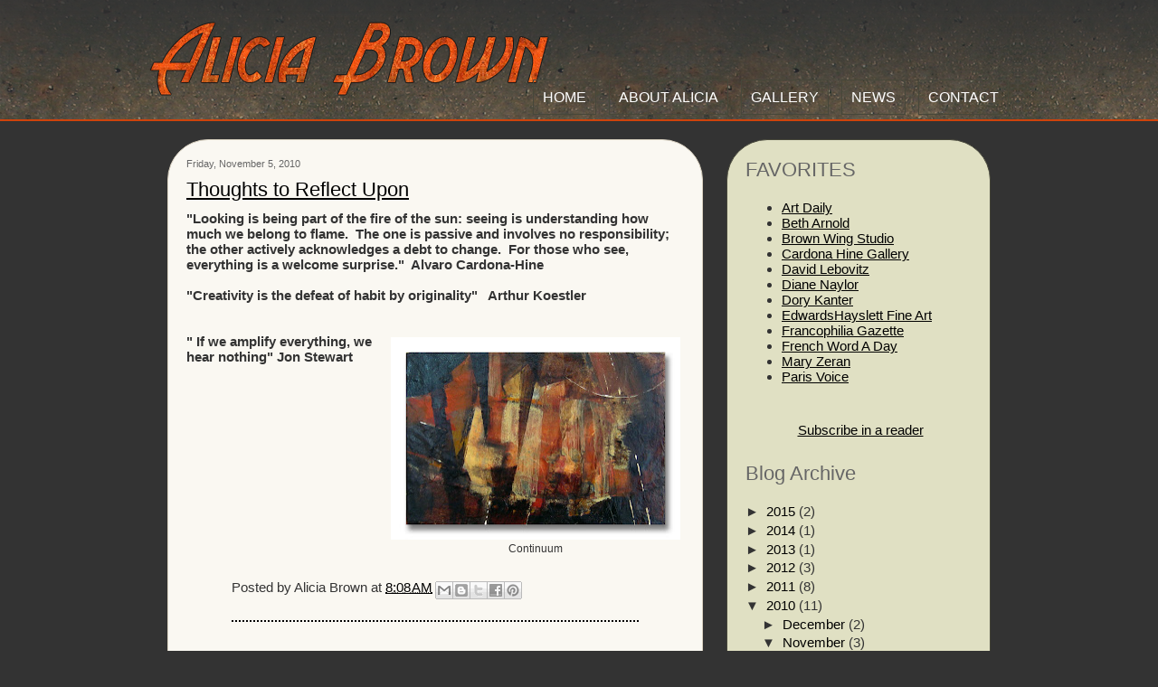

--- FILE ---
content_type: text/html; charset=UTF-8
request_url: http://news.aliciabrownart.com/2010/11/thoughts-to-reflect-upon.html
body_size: 9633
content:
<!DOCTYPE html>
<html xmlns='http://www.w3.org/1999/xhtml' xmlns:b='http://www.google.com/2005/gml/b' xmlns:data='http://www.google.com/2005/gml/data' xmlns:expr='http://www.google.com/2005/gml/expr'>
<head>
<link href='https://www.blogger.com/static/v1/widgets/2944754296-widget_css_bundle.css' rel='stylesheet' type='text/css'/>
<meta content='text/html; charset=utf-8' http-equiv='Content-Type'/>
<link href='http://aliciabrownart.com/CSSmaster.css' rel='stylesheet' type='text/css'/>
<meta content='text/html; charset=UTF-8' http-equiv='Content-Type'/>
<meta content='blogger' name='generator'/>
<link href='http://news.aliciabrownart.com/favicon.ico' rel='icon' type='image/x-icon'/>
<link href='http://news.aliciabrownart.com/2010/11/thoughts-to-reflect-upon.html' rel='canonical'/>
<link rel="alternate" type="application/atom+xml" title="Alicia Brown | Art - Atom" href="http://news.aliciabrownart.com/feeds/posts/default" />
<link rel="alternate" type="application/rss+xml" title="Alicia Brown | Art - RSS" href="http://news.aliciabrownart.com/feeds/posts/default?alt=rss" />
<link rel="service.post" type="application/atom+xml" title="Alicia Brown | Art - Atom" href="https://www.blogger.com/feeds/9123375061502616290/posts/default" />

<link rel="alternate" type="application/atom+xml" title="Alicia Brown | Art - Atom" href="http://news.aliciabrownart.com/feeds/757137253401934400/comments/default" />
<!--Can't find substitution for tag [blog.ieCssRetrofitLinks]-->
<link href='https://blogger.googleusercontent.com/img/b/R29vZ2xl/AVvXsEhZ5VxA3wTJjq-5mYIyFwRvJC9DC_jFattd-qNfW5tsGbHMneHwNfxSxt0_7h7mbTpNYq8ElNfxVvx-dSgWmwTjqKHkkQApeVTz8ZJj1Y_vRgRnGTUCWcumR9vO3AHYwNY5nnvJ_UoYqds/s320/19.jpg' rel='image_src'/>
<meta content='http://news.aliciabrownart.com/2010/11/thoughts-to-reflect-upon.html' property='og:url'/>
<meta content='Thoughts to Reflect  Upon' property='og:title'/>
<meta content='&quot;Looking is being part of the fire of the sun: seeing is understanding how much we belong to flame.  The one is passive and involves no resp...' property='og:description'/>
<meta content='https://blogger.googleusercontent.com/img/b/R29vZ2xl/AVvXsEhZ5VxA3wTJjq-5mYIyFwRvJC9DC_jFattd-qNfW5tsGbHMneHwNfxSxt0_7h7mbTpNYq8ElNfxVvx-dSgWmwTjqKHkkQApeVTz8ZJj1Y_vRgRnGTUCWcumR9vO3AHYwNY5nnvJ_UoYqds/w1200-h630-p-k-no-nu/19.jpg' property='og:image'/>
<title>Alicia Brown | Art: Thoughts to Reflect  Upon</title>
<link href='http://aliciabrownart.com/favicon.ico' rel='shortcut icon' type='image/vnd.microsoft.icon'/>
<style id='page-skin-1' type='text/css'><!--
/*

--></style>
<script type='text/javascript'>

  var _gaq = _gaq || [];
  _gaq.push(['_setAccount', 'UA-19991259-1']);
  _gaq.push(['_setDomainName', '.aliciabrownart.com']);
  _gaq.push(['_trackPageview']);

  (function() {
    var ga = document.createElement('script'); ga.type = 'text/javascript'; ga.async = true;
    ga.src = ('https:' == document.location.protocol ? 'https://ssl' : 'http://www') + '.google-analytics.com/ga.js';
    var s = document.getElementsByTagName('script')[0]; s.parentNode.insertBefore(ga, s);
  })();

</script>
<link href='https://www.blogger.com/dyn-css/authorization.css?targetBlogID=9123375061502616290&amp;zx=a1a4b954-5434-4542-a4dd-823a2eb2f4b2' media='none' onload='if(media!=&#39;all&#39;)media=&#39;all&#39;' rel='stylesheet'/><noscript><link href='https://www.blogger.com/dyn-css/authorization.css?targetBlogID=9123375061502616290&amp;zx=a1a4b954-5434-4542-a4dd-823a2eb2f4b2' rel='stylesheet'/></noscript>
<meta name='google-adsense-platform-account' content='ca-host-pub-1556223355139109'/>
<meta name='google-adsense-platform-domain' content='blogspot.com'/>

</head>
<body>
<div class='navbar section' id='navbar'><div class='widget Navbar' data-version='1' id='Navbar1'><script type="text/javascript">
    function setAttributeOnload(object, attribute, val) {
      if(window.addEventListener) {
        window.addEventListener('load',
          function(){ object[attribute] = val; }, false);
      } else {
        window.attachEvent('onload', function(){ object[attribute] = val; });
      }
    }
  </script>
<div id="navbar-iframe-container"></div>
<script type="text/javascript" src="https://apis.google.com/js/platform.js"></script>
<script type="text/javascript">
      gapi.load("gapi.iframes:gapi.iframes.style.bubble", function() {
        if (gapi.iframes && gapi.iframes.getContext) {
          gapi.iframes.getContext().openChild({
              url: 'https://www.blogger.com/navbar/9123375061502616290?po\x3d757137253401934400\x26origin\x3dhttp://news.aliciabrownart.com',
              where: document.getElementById("navbar-iframe-container"),
              id: "navbar-iframe"
          });
        }
      });
    </script><script type="text/javascript">
(function() {
var script = document.createElement('script');
script.type = 'text/javascript';
script.src = '//pagead2.googlesyndication.com/pagead/js/google_top_exp.js';
var head = document.getElementsByTagName('head')[0];
if (head) {
head.appendChild(script);
}})();
</script>
</div></div>
<table border='0' cellpadding='0' cellspacing='0' class='outer' width='100%'>
<tr>
<td class='outerInner'><table border='0' cellpadding='0' cellspacing='0' class='header' width='100%'>
<tr>
<td class='headerInner'><div align='center' class='headerBanner'>
<div id='nav'>
<ul>
<li><a href='http://aliciabrownart.com/index.html'>Home</a></li>
<li><a href='http://aliciabrownart.com/about.html'>About Alicia</a></li>
<li><a href='http://aliciabrownart.com/gallery/index.php'>Gallery</a></li>
<li><a href='http://news.aliciabrownart.com/'>News</a></li>
<li><a href='http://aliciabrownart.com/contact.html'>Contact</a></li>
</ul>
</div>
</div>
</td>
</tr>
</table>
<table border='0' cellpadding='0' cellspacing='0' class='outerLow' width='100%'>
<tr>
<td><table border='0' cellpadding='0' cellspacing='0' class='mainArea' width='100%'>
<tr>
<td class='mainInner'>
<div class='left'>
<div class='contactForm'>
<div class='main section' id='main'><div class='widget Blog' data-version='1' id='Blog1'>
<div class='blog-posts hfeed'>

          <div class="date-outer">
        
<h2 class='date-header'><span>Friday, November 5, 2010</span></h2>

          <div class="date-posts">
        
<div class='post-outer'>
<div class='post hentry'>
<a name='757137253401934400'></a>
<h3 class='post-title entry-title'>
<a href='http://news.aliciabrownart.com/2010/11/thoughts-to-reflect-upon.html'>Thoughts to Reflect  Upon</a>
</h3>
<div class='post-header'>
<div class='post-header-line-1'></div>
</div>
<div class='post-body entry-content'>
<b>"Looking is being part of the fire of the sun: seeing is understanding how much we belong to flame.&nbsp; The one is </b><b>passive and involves no responsibility; the other actively acknowledges a debt to change.&nbsp; For those who see, everything is a welcome surprise."&nbsp; Alvaro Cardona-Hine</b><br />
<br />
<b>"Creativity is the defeat of habit by originality"&nbsp;&nbsp; Arthur Koestler</b><br />
<b><br />
</b><br />
<table cellpadding="0" cellspacing="0" class="tr-caption-container" style="float: right; margin-left: 1em; text-align: right;"><tbody>
<tr><td style="text-align: center;"><a href="https://blogger.googleusercontent.com/img/b/R29vZ2xl/AVvXsEhZ5VxA3wTJjq-5mYIyFwRvJC9DC_jFattd-qNfW5tsGbHMneHwNfxSxt0_7h7mbTpNYq8ElNfxVvx-dSgWmwTjqKHkkQApeVTz8ZJj1Y_vRgRnGTUCWcumR9vO3AHYwNY5nnvJ_UoYqds/s1600/19.jpg" imageanchor="1" style="clear: right; margin-bottom: 1em; margin-left: auto; margin-right: auto;"><img border="0" height="224" src="https://blogger.googleusercontent.com/img/b/R29vZ2xl/AVvXsEhZ5VxA3wTJjq-5mYIyFwRvJC9DC_jFattd-qNfW5tsGbHMneHwNfxSxt0_7h7mbTpNYq8ElNfxVvx-dSgWmwTjqKHkkQApeVTz8ZJj1Y_vRgRnGTUCWcumR9vO3AHYwNY5nnvJ_UoYqds/s320/19.jpg" width="320" /></a></td></tr>
<tr><td class="tr-caption" style="text-align: center;">Continuum</td></tr>
</tbody></table><b>" If we amplify everything, we hear nothing" Jon Stewart</b>
<div style='clear: both;'></div>
</div>
<div class='post-footer'>
<div class='post-footer-line post-footer-line-1'><span class='post-author vcard'>
Posted by
<span class='fn'>Alicia Brown</span>
</span>
<span class='post-timestamp'>
at
<a class='timestamp-link' href='http://news.aliciabrownart.com/2010/11/thoughts-to-reflect-upon.html' rel='bookmark' title='permanent link'><abbr class='published' title='2010-11-05T08:08:00-07:00'>8:08&#8239;AM</abbr></a>
</span>
<span class='post-comment-link'>
</span>
<span class='post-icons'>
<span class='item-control blog-admin pid-155666753'>
<a href='https://www.blogger.com/post-edit.g?blogID=9123375061502616290&postID=757137253401934400&from=pencil' title='Edit Post'>
<img alt='' class='icon-action' height='18' src='https://resources.blogblog.com/img/icon18_edit_allbkg.gif' width='18'/>
</a>
</span>
</span>
<div class='post-share-buttons'>
<a class='goog-inline-block share-button sb-email' href='https://www.blogger.com/share-post.g?blogID=9123375061502616290&postID=757137253401934400&target=email' target='_blank' title='Email This'><span class='share-button-link-text'>Email This</span></a><a class='goog-inline-block share-button sb-blog' href='https://www.blogger.com/share-post.g?blogID=9123375061502616290&postID=757137253401934400&target=blog' onclick='window.open(this.href, "_blank", "height=270,width=475"); return false;' target='_blank' title='BlogThis!'><span class='share-button-link-text'>BlogThis!</span></a><a class='goog-inline-block share-button sb-twitter' href='https://www.blogger.com/share-post.g?blogID=9123375061502616290&postID=757137253401934400&target=twitter' target='_blank' title='Share to X'><span class='share-button-link-text'>Share to X</span></a><a class='goog-inline-block share-button sb-facebook' href='https://www.blogger.com/share-post.g?blogID=9123375061502616290&postID=757137253401934400&target=facebook' onclick='window.open(this.href, "_blank", "height=430,width=640"); return false;' target='_blank' title='Share to Facebook'><span class='share-button-link-text'>Share to Facebook</span></a><a class='goog-inline-block share-button sb-pinterest' href='https://www.blogger.com/share-post.g?blogID=9123375061502616290&postID=757137253401934400&target=pinterest' target='_blank' title='Share to Pinterest'><span class='share-button-link-text'>Share to Pinterest</span></a>
</div>
</div>
<div class='post-footer-line post-footer-line-2'><span class='post-labels'>
</span>
</div>
<div class='post-footer-line post-footer-line-3'><span class='post-location'>
</span>
</div>
</div>
</div>
<div class='comments' id='comments'>
<a name='comments'></a>
<h4>1 comment:</h4>
<div class='comments-content'>
<script async='async' src='' type='text/javascript'></script>
<script type='text/javascript'>
    (function() {
      var items = null;
      var msgs = null;
      var config = {};

// <![CDATA[
      var cursor = null;
      if (items && items.length > 0) {
        cursor = parseInt(items[items.length - 1].timestamp) + 1;
      }

      var bodyFromEntry = function(entry) {
        var text = (entry &&
                    ((entry.content && entry.content.$t) ||
                     (entry.summary && entry.summary.$t))) ||
            '';
        if (entry && entry.gd$extendedProperty) {
          for (var k in entry.gd$extendedProperty) {
            if (entry.gd$extendedProperty[k].name == 'blogger.contentRemoved') {
              return '<span class="deleted-comment">' + text + '</span>';
            }
          }
        }
        return text;
      }

      var parse = function(data) {
        cursor = null;
        var comments = [];
        if (data && data.feed && data.feed.entry) {
          for (var i = 0, entry; entry = data.feed.entry[i]; i++) {
            var comment = {};
            // comment ID, parsed out of the original id format
            var id = /blog-(\d+).post-(\d+)/.exec(entry.id.$t);
            comment.id = id ? id[2] : null;
            comment.body = bodyFromEntry(entry);
            comment.timestamp = Date.parse(entry.published.$t) + '';
            if (entry.author && entry.author.constructor === Array) {
              var auth = entry.author[0];
              if (auth) {
                comment.author = {
                  name: (auth.name ? auth.name.$t : undefined),
                  profileUrl: (auth.uri ? auth.uri.$t : undefined),
                  avatarUrl: (auth.gd$image ? auth.gd$image.src : undefined)
                };
              }
            }
            if (entry.link) {
              if (entry.link[2]) {
                comment.link = comment.permalink = entry.link[2].href;
              }
              if (entry.link[3]) {
                var pid = /.*comments\/default\/(\d+)\?.*/.exec(entry.link[3].href);
                if (pid && pid[1]) {
                  comment.parentId = pid[1];
                }
              }
            }
            comment.deleteclass = 'item-control blog-admin';
            if (entry.gd$extendedProperty) {
              for (var k in entry.gd$extendedProperty) {
                if (entry.gd$extendedProperty[k].name == 'blogger.itemClass') {
                  comment.deleteclass += ' ' + entry.gd$extendedProperty[k].value;
                } else if (entry.gd$extendedProperty[k].name == 'blogger.displayTime') {
                  comment.displayTime = entry.gd$extendedProperty[k].value;
                }
              }
            }
            comments.push(comment);
          }
        }
        return comments;
      };

      var paginator = function(callback) {
        if (hasMore()) {
          var url = config.feed + '?alt=json&v=2&orderby=published&reverse=false&max-results=50';
          if (cursor) {
            url += '&published-min=' + new Date(cursor).toISOString();
          }
          window.bloggercomments = function(data) {
            var parsed = parse(data);
            cursor = parsed.length < 50 ? null
                : parseInt(parsed[parsed.length - 1].timestamp) + 1
            callback(parsed);
            window.bloggercomments = null;
          }
          url += '&callback=bloggercomments';
          var script = document.createElement('script');
          script.type = 'text/javascript';
          script.src = url;
          document.getElementsByTagName('head')[0].appendChild(script);
        }
      };
      var hasMore = function() {
        return !!cursor;
      };
      var getMeta = function(key, comment) {
        if ('iswriter' == key) {
          var matches = !!comment.author
              && comment.author.name == config.authorName
              && comment.author.profileUrl == config.authorUrl;
          return matches ? 'true' : '';
        } else if ('deletelink' == key) {
          return config.baseUri + '/comment/delete/'
               + config.blogId + '/' + comment.id;
        } else if ('deleteclass' == key) {
          return comment.deleteclass;
        }
        return '';
      };

      var replybox = null;
      var replyUrlParts = null;
      var replyParent = undefined;

      var onReply = function(commentId, domId) {
        if (replybox == null) {
          // lazily cache replybox, and adjust to suit this style:
          replybox = document.getElementById('comment-editor');
          if (replybox != null) {
            replybox.height = '250px';
            replybox.style.display = 'block';
            replyUrlParts = replybox.src.split('#');
          }
        }
        if (replybox && (commentId !== replyParent)) {
          replybox.src = '';
          document.getElementById(domId).insertBefore(replybox, null);
          replybox.src = replyUrlParts[0]
              + (commentId ? '&parentID=' + commentId : '')
              + '#' + replyUrlParts[1];
          replyParent = commentId;
        }
      };

      var hash = (window.location.hash || '#').substring(1);
      var startThread, targetComment;
      if (/^comment-form_/.test(hash)) {
        startThread = hash.substring('comment-form_'.length);
      } else if (/^c[0-9]+$/.test(hash)) {
        targetComment = hash.substring(1);
      }

      // Configure commenting API:
      var configJso = {
        'maxDepth': config.maxThreadDepth
      };
      var provider = {
        'id': config.postId,
        'data': items,
        'loadNext': paginator,
        'hasMore': hasMore,
        'getMeta': getMeta,
        'onReply': onReply,
        'rendered': true,
        'initComment': targetComment,
        'initReplyThread': startThread,
        'config': configJso,
        'messages': msgs
      };

      var render = function() {
        if (window.goog && window.goog.comments) {
          var holder = document.getElementById('comment-holder');
          window.goog.comments.render(holder, provider);
        }
      };

      // render now, or queue to render when library loads:
      if (window.goog && window.goog.comments) {
        render();
      } else {
        window.goog = window.goog || {};
        window.goog.comments = window.goog.comments || {};
        window.goog.comments.loadQueue = window.goog.comments.loadQueue || [];
        window.goog.comments.loadQueue.push(render);
      }
    })();
// ]]>
  </script>
<div id='comment-holder'>
<div class="comment-thread toplevel-thread"><ol id="top-ra"><li class="comment" id="c6230663516670833316"><div class="avatar-image-container"><img src="//resources.blogblog.com/img/blank.gif" alt=""/></div><div class="comment-block"><div class="comment-header"><cite class="user">Anonymous</cite><span class="icon user "></span><span class="datetime secondary-text"><a rel="nofollow" href="http://news.aliciabrownart.com/2010/11/thoughts-to-reflect-upon.html?showComment=1647606909737#c6230663516670833316">March 18, 2022 at 5:35&#8239;AM</a></span></div><p class="comment-content">Casinos in Malta - Filmfile Europe<br>Find the <a href="https://gri-go.com/%ec%9d%b8%ed%84%b0%eb%84%b7%ec%b9%b4%ec%a7%80%eb%85%b8.html" rel="nofollow">텍사스 홀덤 족보</a> best <a href="https://www.airjordan2retroonline.com/find-air-jordan-18-retro-men-blue.html" rel="nofollow">where to find air jordan 18 retro men red</a> Casinos in Malta including <a href="https://filmfileeurope.com/%ec%95%84%ed%94%84%eb%a6%ac%ec%b9%b4-%ec%82%ac%ec%84%a4-%ed%86%a0%ed%86%a0-%ec%9c%a0%eb%8b%88-88.html" rel="nofollow">sbobet</a> bonuses, games, games and the history of games. We cover all the main reasons to visit <a href="https://tricktactoe.com/%ed%86%a0%ed%86%a0%ec%82%ac%ec%9d%b4%ed%8a%b8-%ec%a0%81%eb%b0%9c-%eb%b2%b3%ed%94%bc%ec%8a%a4%ed%8a%b8.html" rel="nofollow">챔스 토토 넷마블</a> Casinos in <a href="https://www.airjordan19retro.com/where-to-buy-air-jordan-18-retro.html" rel="nofollow">find air jordan 18 retro yellow</a></p><span class="comment-actions secondary-text"><a class="comment-reply" target="_self" data-comment-id="6230663516670833316">Reply</a><span class="item-control blog-admin blog-admin pid-1707641935"><a target="_self" href="https://www.blogger.com/comment/delete/9123375061502616290/6230663516670833316">Delete</a></span></span></div><div class="comment-replies"><div id="c6230663516670833316-rt" class="comment-thread inline-thread hidden"><span class="thread-toggle thread-expanded"><span class="thread-arrow"></span><span class="thread-count"><a target="_self">Replies</a></span></span><ol id="c6230663516670833316-ra" class="thread-chrome thread-expanded"><div></div><div id="c6230663516670833316-continue" class="continue"><a class="comment-reply" target="_self" data-comment-id="6230663516670833316">Reply</a></div></ol></div></div><div class="comment-replybox-single" id="c6230663516670833316-ce"></div></li></ol><div id="top-continue" class="continue"><a class="comment-reply" target="_self">Add comment</a></div><div class="comment-replybox-thread" id="top-ce"></div><div class="loadmore hidden" data-post-id="757137253401934400"><a target="_self">Load more...</a></div></div>
</div>
</div>
<p class='comment-footer'>
<div class='comment-form'>
<a name='comment-form'></a>
<p>
</p>
<a href='https://www.blogger.com/comment/frame/9123375061502616290?po=757137253401934400&hl=en&saa=85391&origin=http://news.aliciabrownart.com' id='comment-editor-src'></a>
<iframe allowtransparency='true' class='blogger-iframe-colorize blogger-comment-from-post' frameborder='0' height='410px' id='comment-editor' name='comment-editor' src='' width='100%'></iframe>
<script src='https://www.blogger.com/static/v1/jsbin/2830521187-comment_from_post_iframe.js' type='text/javascript'></script>
<script type='text/javascript'>
      BLOG_CMT_createIframe('https://www.blogger.com/rpc_relay.html');
    </script>
</div>
</p>
<div id='backlinks-container'>
<div id='Blog1_backlinks-container'>
</div>
</div>
</div>
</div>

        </div></div>
      
</div>
<div class='blog-pager' id='blog-pager'>
<span id='blog-pager-newer-link'>
<a class='blog-pager-newer-link' href='http://news.aliciabrownart.com/2010/11/change-in-weather.html' id='Blog1_blog-pager-newer-link' title='Newer Post'>Newer Post</a>
</span>
<span id='blog-pager-older-link'>
<a class='blog-pager-older-link' href='http://news.aliciabrownart.com/2010/10/time-to-think-time-to-be.html' id='Blog1_blog-pager-older-link' title='Older Post'>Older Post</a>
</span>
<a class='home-link' href='http://news.aliciabrownart.com/'>Home</a>
</div>
<div class='clear'></div>
<div class='post-feeds'>
<div class='feed-links'>
Subscribe to:
<a class='feed-link' href='http://news.aliciabrownart.com/feeds/757137253401934400/comments/default' target='_blank' type='application/atom+xml'>Post Comments (Atom)</a>
</div>
</div>
</div></div>
</div>
</div>
<div class='right'>
<div class='rustBox'>
<div class='mainInner'>
<div class='sidebar section' id='sidebar'><div class='widget LinkList' data-version='1' id='LinkList1'>
<h2>FAVORITES</h2>
<div class='widget-content'>
<ul>
<li><a href='http://artdaily.org/'>Art Daily</a></li>
<li><a href='http://betharnold.com/'>Beth Arnold</a></li>
<li><a href='http://brownwingstudio.com/'>Brown Wing Studio</a></li>
<li><a href='http://cardonahinegallery.com/'>Cardona Hine Gallery</a></li>
<li><a href='http://davidlebovitz.com/'>David Lebovitz</a></li>
<li><a href='http://dianesfineart.com/'>Diane Naylor</a></li>
<li><a href='http://www.artworldtours.com/'>Dory Kanter</a></li>
<li><a href='http://edwardshayslett.wordpress.com/'>EdwardsHayslett Fine Art</a></li>
<li><a href='http://francophilia.com/gazette/'>Francophilia Gazette</a></li>
<li><a href='http://french-word-a-day.typepad.com/'>French Word A Day</a></li>
<li><a href='http://maryzeran.blogspot.com/'>Mary Zeran</a></li>
<li><a href='http://parisvoice.com/'>Paris Voice</a></li>
</ul>
<div class='clear'></div>
</div>
</div><div class='widget HTML' data-version='1' id='HTML2'>
<div class='widget-content'>
<p>&nbsp;</p>
<div align="center">
<a href="http://feeds.feedburner.com/AliciaBrownArt" title="Subscribe to my feed" rel="alternate" type="application/rss+xml"><img src="http://www.feedburner.com/fb/images/pub/feed-icon32x32.png" alt="" style="border:0" /></a>
<a href="http://feeds.feedburner.com/AliciaBrownArt" title="Subscribe to my feed" rel="alternate" type="application/rss+xml">Subscribe in a reader</a>
</div>
<p>&nbsp;</p>
</div>
<div class='clear'></div>
</div><div class='widget BlogArchive' data-version='1' id='BlogArchive1'>
<h2>Blog Archive</h2>
<div class='widget-content'>
<div id='ArchiveList'>
<div id='BlogArchive1_ArchiveList'>
<ul class='hierarchy'>
<li class='archivedate collapsed'>
<a class='toggle' href='javascript:void(0)'>
<span class='zippy'>

        &#9658;&#160;
      
</span>
</a>
<a class='post-count-link' href='http://news.aliciabrownart.com/2015/'>
2015
</a>
<span class='post-count' dir='ltr'>(2)</span>
<ul class='hierarchy'>
<li class='archivedate collapsed'>
<a class='toggle' href='javascript:void(0)'>
<span class='zippy'>

        &#9658;&#160;
      
</span>
</a>
<a class='post-count-link' href='http://news.aliciabrownart.com/2015/06/'>
June
</a>
<span class='post-count' dir='ltr'>(1)</span>
</li>
</ul>
<ul class='hierarchy'>
<li class='archivedate collapsed'>
<a class='toggle' href='javascript:void(0)'>
<span class='zippy'>

        &#9658;&#160;
      
</span>
</a>
<a class='post-count-link' href='http://news.aliciabrownart.com/2015/02/'>
February
</a>
<span class='post-count' dir='ltr'>(1)</span>
</li>
</ul>
</li>
</ul>
<ul class='hierarchy'>
<li class='archivedate collapsed'>
<a class='toggle' href='javascript:void(0)'>
<span class='zippy'>

        &#9658;&#160;
      
</span>
</a>
<a class='post-count-link' href='http://news.aliciabrownart.com/2014/'>
2014
</a>
<span class='post-count' dir='ltr'>(1)</span>
<ul class='hierarchy'>
<li class='archivedate collapsed'>
<a class='toggle' href='javascript:void(0)'>
<span class='zippy'>

        &#9658;&#160;
      
</span>
</a>
<a class='post-count-link' href='http://news.aliciabrownart.com/2014/01/'>
January
</a>
<span class='post-count' dir='ltr'>(1)</span>
</li>
</ul>
</li>
</ul>
<ul class='hierarchy'>
<li class='archivedate collapsed'>
<a class='toggle' href='javascript:void(0)'>
<span class='zippy'>

        &#9658;&#160;
      
</span>
</a>
<a class='post-count-link' href='http://news.aliciabrownart.com/2013/'>
2013
</a>
<span class='post-count' dir='ltr'>(1)</span>
<ul class='hierarchy'>
<li class='archivedate collapsed'>
<a class='toggle' href='javascript:void(0)'>
<span class='zippy'>

        &#9658;&#160;
      
</span>
</a>
<a class='post-count-link' href='http://news.aliciabrownart.com/2013/02/'>
February
</a>
<span class='post-count' dir='ltr'>(1)</span>
</li>
</ul>
</li>
</ul>
<ul class='hierarchy'>
<li class='archivedate collapsed'>
<a class='toggle' href='javascript:void(0)'>
<span class='zippy'>

        &#9658;&#160;
      
</span>
</a>
<a class='post-count-link' href='http://news.aliciabrownart.com/2012/'>
2012
</a>
<span class='post-count' dir='ltr'>(3)</span>
<ul class='hierarchy'>
<li class='archivedate collapsed'>
<a class='toggle' href='javascript:void(0)'>
<span class='zippy'>

        &#9658;&#160;
      
</span>
</a>
<a class='post-count-link' href='http://news.aliciabrownart.com/2012/09/'>
September
</a>
<span class='post-count' dir='ltr'>(1)</span>
</li>
</ul>
<ul class='hierarchy'>
<li class='archivedate collapsed'>
<a class='toggle' href='javascript:void(0)'>
<span class='zippy'>

        &#9658;&#160;
      
</span>
</a>
<a class='post-count-link' href='http://news.aliciabrownart.com/2012/06/'>
June
</a>
<span class='post-count' dir='ltr'>(1)</span>
</li>
</ul>
<ul class='hierarchy'>
<li class='archivedate collapsed'>
<a class='toggle' href='javascript:void(0)'>
<span class='zippy'>

        &#9658;&#160;
      
</span>
</a>
<a class='post-count-link' href='http://news.aliciabrownart.com/2012/01/'>
January
</a>
<span class='post-count' dir='ltr'>(1)</span>
</li>
</ul>
</li>
</ul>
<ul class='hierarchy'>
<li class='archivedate collapsed'>
<a class='toggle' href='javascript:void(0)'>
<span class='zippy'>

        &#9658;&#160;
      
</span>
</a>
<a class='post-count-link' href='http://news.aliciabrownart.com/2011/'>
2011
</a>
<span class='post-count' dir='ltr'>(8)</span>
<ul class='hierarchy'>
<li class='archivedate collapsed'>
<a class='toggle' href='javascript:void(0)'>
<span class='zippy'>

        &#9658;&#160;
      
</span>
</a>
<a class='post-count-link' href='http://news.aliciabrownart.com/2011/09/'>
September
</a>
<span class='post-count' dir='ltr'>(1)</span>
</li>
</ul>
<ul class='hierarchy'>
<li class='archivedate collapsed'>
<a class='toggle' href='javascript:void(0)'>
<span class='zippy'>

        &#9658;&#160;
      
</span>
</a>
<a class='post-count-link' href='http://news.aliciabrownart.com/2011/06/'>
June
</a>
<span class='post-count' dir='ltr'>(1)</span>
</li>
</ul>
<ul class='hierarchy'>
<li class='archivedate collapsed'>
<a class='toggle' href='javascript:void(0)'>
<span class='zippy'>

        &#9658;&#160;
      
</span>
</a>
<a class='post-count-link' href='http://news.aliciabrownart.com/2011/04/'>
April
</a>
<span class='post-count' dir='ltr'>(2)</span>
</li>
</ul>
<ul class='hierarchy'>
<li class='archivedate collapsed'>
<a class='toggle' href='javascript:void(0)'>
<span class='zippy'>

        &#9658;&#160;
      
</span>
</a>
<a class='post-count-link' href='http://news.aliciabrownart.com/2011/03/'>
March
</a>
<span class='post-count' dir='ltr'>(2)</span>
</li>
</ul>
<ul class='hierarchy'>
<li class='archivedate collapsed'>
<a class='toggle' href='javascript:void(0)'>
<span class='zippy'>

        &#9658;&#160;
      
</span>
</a>
<a class='post-count-link' href='http://news.aliciabrownart.com/2011/02/'>
February
</a>
<span class='post-count' dir='ltr'>(1)</span>
</li>
</ul>
<ul class='hierarchy'>
<li class='archivedate collapsed'>
<a class='toggle' href='javascript:void(0)'>
<span class='zippy'>

        &#9658;&#160;
      
</span>
</a>
<a class='post-count-link' href='http://news.aliciabrownart.com/2011/01/'>
January
</a>
<span class='post-count' dir='ltr'>(1)</span>
</li>
</ul>
</li>
</ul>
<ul class='hierarchy'>
<li class='archivedate expanded'>
<a class='toggle' href='javascript:void(0)'>
<span class='zippy toggle-open'>

        &#9660;&#160;
      
</span>
</a>
<a class='post-count-link' href='http://news.aliciabrownart.com/2010/'>
2010
</a>
<span class='post-count' dir='ltr'>(11)</span>
<ul class='hierarchy'>
<li class='archivedate collapsed'>
<a class='toggle' href='javascript:void(0)'>
<span class='zippy'>

        &#9658;&#160;
      
</span>
</a>
<a class='post-count-link' href='http://news.aliciabrownart.com/2010/12/'>
December
</a>
<span class='post-count' dir='ltr'>(2)</span>
</li>
</ul>
<ul class='hierarchy'>
<li class='archivedate expanded'>
<a class='toggle' href='javascript:void(0)'>
<span class='zippy toggle-open'>

        &#9660;&#160;
      
</span>
</a>
<a class='post-count-link' href='http://news.aliciabrownart.com/2010/11/'>
November
</a>
<span class='post-count' dir='ltr'>(3)</span>
<ul class='posts'>
<li><a href='http://news.aliciabrownart.com/2010/11/simple-things.html'>SIMPLE THINGS</a></li>
<li><a href='http://news.aliciabrownart.com/2010/11/change-in-weather.html'>Change In the Weather</a></li>
<li><a href='http://news.aliciabrownart.com/2010/11/thoughts-to-reflect-upon.html'>Thoughts to Reflect  Upon</a></li>
</ul>
</li>
</ul>
<ul class='hierarchy'>
<li class='archivedate collapsed'>
<a class='toggle' href='javascript:void(0)'>
<span class='zippy'>

        &#9658;&#160;
      
</span>
</a>
<a class='post-count-link' href='http://news.aliciabrownart.com/2010/10/'>
October
</a>
<span class='post-count' dir='ltr'>(5)</span>
</li>
</ul>
<ul class='hierarchy'>
<li class='archivedate collapsed'>
<a class='toggle' href='javascript:void(0)'>
<span class='zippy'>

        &#9658;&#160;
      
</span>
</a>
<a class='post-count-link' href='http://news.aliciabrownart.com/2010/09/'>
September
</a>
<span class='post-count' dir='ltr'>(1)</span>
</li>
</ul>
</li>
</ul>
</div>
</div>
<div class='clear'></div>
</div>
</div><div class='widget HTML' data-version='1' id='HTML1'>
<div class='widget-content'>
<a href="http://blogger.com/">new post
</a>
</div>
<div class='clear'></div>
</div><div class='widget HTML' data-version='1' id='HTML3'>
<div class='widget-content'>
<p>&nbsp;</p>
<h3 align="center">Subscribe via email</h3>
<form style="border:1px solid #ccc;padding:3px;text-align:center;" action="http://feedburner.google.com/fb/a/mailverify" method="post" target="popupwindow" onsubmit="window.open('http://feedburner.google.com/fb/a/mailverify?uri=AliciaBrownArt', 'popupwindow', 'scrollbars=yes,width=550,height=520');return true"><p>Enter your email address:</p><p><input type="text" style="width:140px" name="email" /></p><input type="hidden" value="AliciaBrownArt" name="uri" /><input type="hidden" name="loc" value="en_US" /><input type="submit" value="Subscribe" /></form>
</div>
<div class='clear'></div>
</div></div>
</div>
</div>
</div>
</td>
</tr>
</table></td>
</tr>
</table></td>
</tr>
<tr>
<td class='footer'> All images and text &#169; Alicia Brown. All Rights Reserved. 
				<a class='iubenda-nostyle no-brand iubenda-embed ' href='https://www.iubenda.com/privacy-policy/24092359' style='color: #fff;' title='Privacy Policy'>Privacy Policy</a>
<script type='text/javascript'>(function (w,d) {var loader = function () {var s = d.createElement("script"), tag = d.getElementsByTagName("script")[0]; s.src="https://cdn.iubenda.com/iubenda.js"; tag.parentNode.insertBefore(s,tag);}; if(w.addEventListener){w.addEventListener("load", loader, false);}else if(w.attachEvent){w.attachEvent("onload", loader);}else{w.onload = loader;}})(window, document);</script>  
		|
		  <a class='iubenda-nostyle no-brand iubenda-embed ' href='https://www.iubenda.com/privacy-policy/24092359/cookie-policy' style='color: #fff;' title='Cookie Policy'>Cookie Policy</a>
<script type='text/javascript'>(function (w,d) {var loader = function () {var s = d.createElement("script"), tag = d.getElementsByTagName("script")[0]; s.src="https://cdn.iubenda.com/iubenda.js"; tag.parentNode.insertBefore(s,tag);}; if(w.addEventListener){w.addEventListener("load", loader, false);}else if(w.attachEvent){w.attachEvent("onload", loader);}else{w.onload = loader;}})(window, document);</script>
</td>
</tr>
</table>

<script type="text/javascript" src="https://www.blogger.com/static/v1/widgets/2028843038-widgets.js"></script>
<script type='text/javascript'>
window['__wavt'] = 'AOuZoY4meUwZkydhh0GtUG0aPC4fsWACjQ:1769547278834';_WidgetManager._Init('//www.blogger.com/rearrange?blogID\x3d9123375061502616290','//news.aliciabrownart.com/2010/11/thoughts-to-reflect-upon.html','9123375061502616290');
_WidgetManager._SetDataContext([{'name': 'blog', 'data': {'blogId': '9123375061502616290', 'title': 'Alicia Brown | Art', 'url': 'http://news.aliciabrownart.com/2010/11/thoughts-to-reflect-upon.html', 'canonicalUrl': 'http://news.aliciabrownart.com/2010/11/thoughts-to-reflect-upon.html', 'homepageUrl': 'http://news.aliciabrownart.com/', 'searchUrl': 'http://news.aliciabrownart.com/search', 'canonicalHomepageUrl': 'http://news.aliciabrownart.com/', 'blogspotFaviconUrl': 'http://news.aliciabrownart.com/favicon.ico', 'bloggerUrl': 'https://www.blogger.com', 'hasCustomDomain': true, 'httpsEnabled': false, 'enabledCommentProfileImages': true, 'gPlusViewType': 'FILTERED_POSTMOD', 'adultContent': false, 'analyticsAccountNumber': '', 'encoding': 'UTF-8', 'locale': 'en', 'localeUnderscoreDelimited': 'en', 'languageDirection': 'ltr', 'isPrivate': false, 'isMobile': false, 'isMobileRequest': false, 'mobileClass': '', 'isPrivateBlog': false, 'isDynamicViewsAvailable': true, 'feedLinks': '\x3clink rel\x3d\x22alternate\x22 type\x3d\x22application/atom+xml\x22 title\x3d\x22Alicia Brown | Art - Atom\x22 href\x3d\x22http://news.aliciabrownart.com/feeds/posts/default\x22 /\x3e\n\x3clink rel\x3d\x22alternate\x22 type\x3d\x22application/rss+xml\x22 title\x3d\x22Alicia Brown | Art - RSS\x22 href\x3d\x22http://news.aliciabrownart.com/feeds/posts/default?alt\x3drss\x22 /\x3e\n\x3clink rel\x3d\x22service.post\x22 type\x3d\x22application/atom+xml\x22 title\x3d\x22Alicia Brown | Art - Atom\x22 href\x3d\x22https://www.blogger.com/feeds/9123375061502616290/posts/default\x22 /\x3e\n\n\x3clink rel\x3d\x22alternate\x22 type\x3d\x22application/atom+xml\x22 title\x3d\x22Alicia Brown | Art - Atom\x22 href\x3d\x22http://news.aliciabrownart.com/feeds/757137253401934400/comments/default\x22 /\x3e\n', 'meTag': '', 'adsenseHostId': 'ca-host-pub-1556223355139109', 'adsenseHasAds': false, 'adsenseAutoAds': false, 'boqCommentIframeForm': true, 'loginRedirectParam': '', 'view': '', 'dynamicViewsCommentsSrc': '//www.blogblog.com/dynamicviews/4224c15c4e7c9321/js/comments.js', 'dynamicViewsScriptSrc': '//www.blogblog.com/dynamicviews/6e0d22adcfa5abea', 'plusOneApiSrc': 'https://apis.google.com/js/platform.js', 'disableGComments': true, 'interstitialAccepted': false, 'sharing': {'platforms': [{'name': 'Get link', 'key': 'link', 'shareMessage': 'Get link', 'target': ''}, {'name': 'Facebook', 'key': 'facebook', 'shareMessage': 'Share to Facebook', 'target': 'facebook'}, {'name': 'BlogThis!', 'key': 'blogThis', 'shareMessage': 'BlogThis!', 'target': 'blog'}, {'name': 'X', 'key': 'twitter', 'shareMessage': 'Share to X', 'target': 'twitter'}, {'name': 'Pinterest', 'key': 'pinterest', 'shareMessage': 'Share to Pinterest', 'target': 'pinterest'}, {'name': 'Email', 'key': 'email', 'shareMessage': 'Email', 'target': 'email'}], 'disableGooglePlus': true, 'googlePlusShareButtonWidth': 0, 'googlePlusBootstrap': '\x3cscript type\x3d\x22text/javascript\x22\x3ewindow.___gcfg \x3d {\x27lang\x27: \x27en\x27};\x3c/script\x3e'}, 'hasCustomJumpLinkMessage': false, 'jumpLinkMessage': 'Read more', 'pageType': 'item', 'postId': '757137253401934400', 'postImageThumbnailUrl': 'https://blogger.googleusercontent.com/img/b/R29vZ2xl/AVvXsEhZ5VxA3wTJjq-5mYIyFwRvJC9DC_jFattd-qNfW5tsGbHMneHwNfxSxt0_7h7mbTpNYq8ElNfxVvx-dSgWmwTjqKHkkQApeVTz8ZJj1Y_vRgRnGTUCWcumR9vO3AHYwNY5nnvJ_UoYqds/s72-c/19.jpg', 'postImageUrl': 'https://blogger.googleusercontent.com/img/b/R29vZ2xl/AVvXsEhZ5VxA3wTJjq-5mYIyFwRvJC9DC_jFattd-qNfW5tsGbHMneHwNfxSxt0_7h7mbTpNYq8ElNfxVvx-dSgWmwTjqKHkkQApeVTz8ZJj1Y_vRgRnGTUCWcumR9vO3AHYwNY5nnvJ_UoYqds/s320/19.jpg', 'pageName': 'Thoughts to Reflect  Upon', 'pageTitle': 'Alicia Brown | Art: Thoughts to Reflect  Upon'}}, {'name': 'features', 'data': {}}, {'name': 'messages', 'data': {'edit': 'Edit', 'linkCopiedToClipboard': 'Link copied to clipboard!', 'ok': 'Ok', 'postLink': 'Post Link'}}, {'name': 'template', 'data': {'name': 'custom', 'localizedName': 'Custom', 'isResponsive': false, 'isAlternateRendering': false, 'isCustom': true}}, {'name': 'view', 'data': {'classic': {'name': 'classic', 'url': '?view\x3dclassic'}, 'flipcard': {'name': 'flipcard', 'url': '?view\x3dflipcard'}, 'magazine': {'name': 'magazine', 'url': '?view\x3dmagazine'}, 'mosaic': {'name': 'mosaic', 'url': '?view\x3dmosaic'}, 'sidebar': {'name': 'sidebar', 'url': '?view\x3dsidebar'}, 'snapshot': {'name': 'snapshot', 'url': '?view\x3dsnapshot'}, 'timeslide': {'name': 'timeslide', 'url': '?view\x3dtimeslide'}, 'isMobile': false, 'title': 'Thoughts to Reflect  Upon', 'description': '\x22Looking is being part of the fire of the sun: seeing is understanding how much we belong to flame.\xa0 The one is passive and involves no resp...', 'featuredImage': 'https://blogger.googleusercontent.com/img/b/R29vZ2xl/AVvXsEhZ5VxA3wTJjq-5mYIyFwRvJC9DC_jFattd-qNfW5tsGbHMneHwNfxSxt0_7h7mbTpNYq8ElNfxVvx-dSgWmwTjqKHkkQApeVTz8ZJj1Y_vRgRnGTUCWcumR9vO3AHYwNY5nnvJ_UoYqds/s320/19.jpg', 'url': 'http://news.aliciabrownart.com/2010/11/thoughts-to-reflect-upon.html', 'type': 'item', 'isSingleItem': true, 'isMultipleItems': false, 'isError': false, 'isPage': false, 'isPost': true, 'isHomepage': false, 'isArchive': false, 'isLabelSearch': false, 'postId': 757137253401934400}}]);
_WidgetManager._RegisterWidget('_NavbarView', new _WidgetInfo('Navbar1', 'navbar', document.getElementById('Navbar1'), {}, 'displayModeFull'));
_WidgetManager._RegisterWidget('_BlogView', new _WidgetInfo('Blog1', 'main', document.getElementById('Blog1'), {'cmtInteractionsEnabled': false, 'lightboxEnabled': true, 'lightboxModuleUrl': 'https://www.blogger.com/static/v1/jsbin/4049919853-lbx.js', 'lightboxCssUrl': 'https://www.blogger.com/static/v1/v-css/828616780-lightbox_bundle.css'}, 'displayModeFull'));
_WidgetManager._RegisterWidget('_LinkListView', new _WidgetInfo('LinkList1', 'sidebar', document.getElementById('LinkList1'), {}, 'displayModeFull'));
_WidgetManager._RegisterWidget('_HTMLView', new _WidgetInfo('HTML2', 'sidebar', document.getElementById('HTML2'), {}, 'displayModeFull'));
_WidgetManager._RegisterWidget('_BlogArchiveView', new _WidgetInfo('BlogArchive1', 'sidebar', document.getElementById('BlogArchive1'), {'languageDirection': 'ltr', 'loadingMessage': 'Loading\x26hellip;'}, 'displayModeFull'));
_WidgetManager._RegisterWidget('_HTMLView', new _WidgetInfo('HTML1', 'sidebar', document.getElementById('HTML1'), {}, 'displayModeFull'));
_WidgetManager._RegisterWidget('_HTMLView', new _WidgetInfo('HTML3', 'sidebar', document.getElementById('HTML3'), {}, 'displayModeFull'));
</script>
</body>
</html>

--- FILE ---
content_type: text/css
request_url: http://aliciabrownart.com/CSSmaster.css
body_size: 1350
content:
@charset "utf-8";
/* CSS Document */

html, body, h1, h2, h3, h4, h5, h6, p {
	margin: 0;
	padding: 0;
}

html {
overflow: scroll;
	height: 100%;
	
}


@font-face {
	font-family: 'AeroviasBrasilNFRegular';
	src: url('fonts/aerovias_brasil_nf-webfont.eot');
	src: local('☺'), url('fonts/aerovias_brasil_nf-webfont.woff') format('woff'), url('fonts/aerovias_brasil_nf-webfont.ttf') format('truetype'), url('fonts/aerovias_brasil_nf-webfont.svg#webfontjcEZStb4') format('svg');
	font-weight: normal;
	font-style: normal;
}

body {
	background: #333;
	height: 100%;
	color: #333;
	font-family: Tahoma, Geneva, sans-serif;
	font-size: 15px;
}


h1  {
	font-family: Tahoma, Geneva, sans-serif;
	font-size: 36px;
	font-weight: normal;
	color: #666;
	margin: 0 0 20px 0;
}

h2 {
	font-family: Tahoma, Geneva, sans-serif;
	font-size: 22px;
	font-weight: normal;
	color: #666;
	margin-bottom: 20px;
}

.box h3 {
	font-family: Tahoma, Geneva, sans-serif;
	font-size: 22px;
	font-weight: normal;
	color: #666;
	margin: -10px 0 10px 0;
}

h3 {
	font-family: Tahoma, Geneva, sans-serif;
	font-size: 22px;
	font-weight: normal;
	color: #666;
	margin: -10px 0 10px 0;
}

.heading ul {
	display: inline;
	list-style: none;
	margin: 0 0 0 -20px;
	padding: 0;
}

.heading li {
	display: inline;
	list-style: none;
	float: left;
	margin: 0px;
	padding: 0 0 0 8px;

}


.headingRight ul {
	display: inline;
	list-style: none;
	margin: 0 0 0 -20px;
	padding: 0;
}

.headingRight li {
	display: inline;
	list-style: none;
	float: right;
	margin: 0px;
	padding: 0 0 0 5px;

}



a:link {
	color: #000;
	text-decoration: underline;
}
a:visited {
	color: #000;
	text-decoration: underline;
}
a:hover {
	color: #000;
	text-decoration: none;
}
a:active {
	color: #000;
	text-decoration: none;
}


p {
	margin-bottom: 10px;
}

.header {
	background: url(images/BGgreen.jpg);
	height: 132px;
	
}

.headerInner {
	background: url(images/gradientGrayTop.png) top repeat-x;
	height: 132px;
	border-bottom: 2px solid #cf430b;
	
}

.headerBanner {
	width: 950px;
	margin: 0 auto;
	background: url(images/header.png) left center no-repeat;
	height: 92px;
}

#nav {
	float: right;
	color: #fff;
	margin-top: 85px;
	font-size: 16px;
	font-weight: normal;
	text-transform: uppercase;
}
#nav ul {
	list-style: none;
	padding: 0;
	margin: 0;
}

#nav li {
	display: inline;
	list-style-type: none;
	padding-left: 10px;
}

#nav a {
	color: #fff;
	text-decoration: none;
	padding: 10px;
	border: 1px solid #47473a;
	background-image: url(images/BGrust.jpg);
	background-position: -999999px;
	background-repeat: no-repeat;
}

#nav a:hover {
	color: #fff;
	text-decoration: none;
	padding: 10px;
	background-image: url(images/BGrust.jpg);
	border: 1px solid #333;
	background-position: 0px;
	background-repeat: repeat;
}

.footer {
	height: 50px;
	background: url(images/BGrust.jpg);
	border-top: 4px solid #666;
	text-align: center;
	margin-top: 10px;
	color: #fff;
	font-weight: bold;
}

.outer {
	height: 100%;
		background: #333;

}

.outerInner {
	vertical-align: top;
}

.outerLow {
}

.mainArea {
	height: 300px;
	width: 950px;
	margin-left: auto;
	margin-right: auto;
}

.mainInner {
	padding: 20px;
	vertical-align: top;
}

.leftSide {
	padding: 20px 20px 20px 20px;
	vertical-align: top;
}

.rightSide {
	color: #fff;
	width: 100px;
	vertical-align: top;
	text-align: center;
	padding: 20px 25px 0 0;
}

.rightSide img {
	border: none;

}

.textBlurb {
	font-size: 18px;
	margin: 0 20px 20px 20px;
	line-height: 1.4em;
	font-weight: normal;
	font-style: italic;
}
a {outline:none;}

.left {
	float: left;
}

.right {
	float: right;
}
.imageleft {
	float: left;
	padding: 0 10px 10px 0;
}

.imageright {
	float: right;
	padding: 0 0 10px 10px;
}


.rustBox {
	width: 290px;
	border: 1px solid #47473a;
	background: #e0e0c3;
	border-radius: 45px;
	-moz-border-radius: 45px;
	-webkit-border-radius: 45px;
	padding-bottom: 20px;

}

.rustBoxInner {
	padding: 10px;
	background: url(images/BGrust.jpg) bottom;
	color: #fff;
	font-size: 36px;
	text-align: center;
	border-top-right-radius: 45px;	
	-moz-border-radius-topright: 45px;
	border-top-left-radius: 45px;	
	-moz-border-radius-topleft: 45px;
}
.contactForm {
	border-radius: 45px;
	-moz-border-radius: 45px;
	-webkit-border-radius: 45px;
	padding: 20px;
	border: 1px solid #d8d0bf;
	width: 550px;
	background: #faf8f2;
}

.boxPad {
	padding: 8px 8px 0 8px;
}

h2 {
	margin-top: 0px;
}

h3 {
	margin-top: 0px;
}

   #navbar-iframe {
              height:0px;
              visibility:hidden;
              display:none;
        }

.post-body {
margin-bottom: 10px;
}


.post-header {
	margin-bottom: 10px;
}

.date-header {
	margin-bottom: 10px;
	font-size: 11px;

}

.post-footer {
	margin-bottom: 30px;
	padding-bottom: 20px;
	margin-right: 50px;
	margin-left: 50px;
	border-bottom: 2px dotted #000;


}